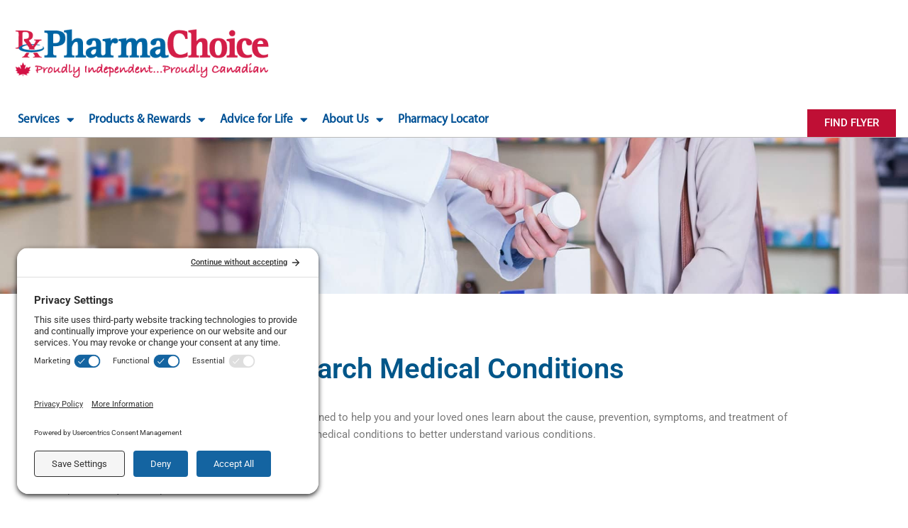

--- FILE ---
content_type: text/css; charset=UTF-8
request_url: https://www.pharmachoice.com/wp-content/uploads/elementor/css/post-29088.css?ver=1752974183
body_size: 444
content:
.elementor-29088 .elementor-element.elementor-element-6b5ba6ad .elementor-repeater-item-fec7e0f.jet-parallax-section__layout .jet-parallax-section__image{background-size:auto;}.elementor-29088 .elementor-element.elementor-element-a4f1d12 > .elementor-element-populated{padding:0px 0px 0px 0px;}.elementor-29088 .elementor-element.elementor-element-6b5ba6ad{padding:0px 0px 0px 0px;}.elementor-29088 .elementor-element.elementor-element-8c3fcd0 .elementor-repeater-item-21677c0.jet-parallax-section__layout .jet-parallax-section__image{background-size:auto;}.elementor-widget-heading .elementor-heading-title{font-family:var( --e-global-typography-primary-font-family ), Sans-serif;font-weight:var( --e-global-typography-primary-font-weight );color:var( --e-global-color-primary );}.elementor-29088 .elementor-element.elementor-element-509a0f71{text-align:center;}.elementor-29088 .elementor-element.elementor-element-509a0f71 .elementor-heading-title{font-size:40px;text-transform:none;color:#005689;}.elementor-29088 .elementor-element.elementor-element-cb5dea1 .elementor-repeater-item-0cd986c.jet-parallax-section__layout .jet-parallax-section__image{background-size:auto;}.elementor-widget-text-editor{font-family:var( --e-global-typography-text-font-family ), Sans-serif;font-weight:var( --e-global-typography-text-font-weight );color:var( --e-global-color-text );}.elementor-widget-text-editor.elementor-drop-cap-view-stacked .elementor-drop-cap{background-color:var( --e-global-color-primary );}.elementor-widget-text-editor.elementor-drop-cap-view-framed .elementor-drop-cap, .elementor-widget-text-editor.elementor-drop-cap-view-default .elementor-drop-cap{color:var( --e-global-color-primary );border-color:var( --e-global-color-primary );}.elementor-29088 .elementor-element.elementor-element-8bf9585 > .elementor-widget-container{padding:0% 5% 0% 5%;}.elementor-29088 .elementor-element.elementor-element-8bf9585{text-align:center;}.elementor-29088 .elementor-element.elementor-element-558207b0{--spacer-size:25px;}.elementor-widget-posts .elementor-button{background-color:var( --e-global-color-accent );font-family:var( --e-global-typography-accent-font-family ), Sans-serif;font-weight:var( --e-global-typography-accent-font-weight );}.elementor-widget-posts .elementor-post__title, .elementor-widget-posts .elementor-post__title a{color:var( --e-global-color-secondary );font-family:var( --e-global-typography-primary-font-family ), Sans-serif;font-weight:var( --e-global-typography-primary-font-weight );}.elementor-widget-posts .elementor-post__meta-data{font-family:var( --e-global-typography-secondary-font-family ), Sans-serif;font-weight:var( --e-global-typography-secondary-font-weight );}.elementor-widget-posts .elementor-post__excerpt p{font-family:var( --e-global-typography-text-font-family ), Sans-serif;font-weight:var( --e-global-typography-text-font-weight );}.elementor-widget-posts .elementor-post__read-more{color:var( --e-global-color-accent );}.elementor-widget-posts a.elementor-post__read-more{font-family:var( --e-global-typography-accent-font-family ), Sans-serif;font-weight:var( --e-global-typography-accent-font-weight );}.elementor-widget-posts .elementor-post__card .elementor-post__badge{background-color:var( --e-global-color-accent );font-family:var( --e-global-typography-accent-font-family ), Sans-serif;font-weight:var( --e-global-typography-accent-font-weight );}.elementor-widget-posts .elementor-pagination{font-family:var( --e-global-typography-secondary-font-family ), Sans-serif;font-weight:var( --e-global-typography-secondary-font-weight );}.elementor-widget-posts .e-load-more-message{font-family:var( --e-global-typography-secondary-font-family ), Sans-serif;font-weight:var( --e-global-typography-secondary-font-weight );}.elementor-29088 .elementor-element.elementor-element-781e737{--grid-row-gap:5px;--grid-column-gap:10px;}.elementor-29088 .elementor-element.elementor-element-781e737 .elementor-post__excerpt p{color:#005195;}.elementor-29088 .elementor-element.elementor-element-781e737 .elementor-pagination{text-align:center;}.elementor-29088 .elementor-element.elementor-element-781e737 .elementor-pagination .page-numbers:not(.dots){color:#005195;}body:not(.rtl) .elementor-29088 .elementor-element.elementor-element-781e737 .elementor-pagination .page-numbers:not(:first-child){margin-left:calc( 10px/2 );}body:not(.rtl) .elementor-29088 .elementor-element.elementor-element-781e737 .elementor-pagination .page-numbers:not(:last-child){margin-right:calc( 10px/2 );}body.rtl .elementor-29088 .elementor-element.elementor-element-781e737 .elementor-pagination .page-numbers:not(:first-child){margin-right:calc( 10px/2 );}body.rtl .elementor-29088 .elementor-element.elementor-element-781e737 .elementor-pagination .page-numbers:not(:last-child){margin-left:calc( 10px/2 );}.elementor-29088 .elementor-element.elementor-element-670a2f22 .elementor-repeater-item-c63fcc5.jet-parallax-section__layout .jet-parallax-section__image{background-size:auto;}.elementor-29088 .elementor-element.elementor-element-18680808 > .elementor-element-populated{margin:0px 0px 0px 0px;--e-column-margin-right:0px;--e-column-margin-left:0px;padding:0px 0px 0px 0px;}.elementor-29088 .elementor-element.elementor-element-8c3fcd0{padding:70px 0px 70px 0px;}.elementor-29088 .elementor-element.elementor-element-16b10893 .elementor-repeater-item-130a45f.jet-parallax-section__layout .jet-parallax-section__image{background-size:auto;}.elementor-29088 .elementor-element.elementor-element-4a31d026 .elementor-repeater-item-10c8353.jet-parallax-section__layout .jet-parallax-section__image{background-size:auto;}.elementor-29088 .elementor-element.elementor-element-732c2f8e > .elementor-element-populated{padding:0px 0px 0px 0px;}.elementor-29088 .elementor-element.elementor-element-4a31d026{padding:0px 0px 0px 0px;}.elementor-widget .tippy-tooltip .tippy-content{text-align:center;}@media(max-width:1024px){.elementor-29088 .elementor-element.elementor-element-509a0f71 > .elementor-widget-container{padding:0px 0px 0px 0px;}.elementor-29088 .elementor-element.elementor-element-509a0f71 .elementor-heading-title{font-size:35px;}}@media(max-width:767px){.elementor-29088 .elementor-element.elementor-element-509a0f71 > .elementor-widget-container{padding:0px 0px 0px 0px;}.elementor-29088 .elementor-element.elementor-element-509a0f71 .elementor-heading-title{font-size:30px;}}/* Start custom CSS for posts, class: .elementor-element-781e737 */.elementor-posts--skin-classic .elementor-post:nth-child(even) {
    background: #dedcdc;
    color: #000000;
    margin-left: 0px;
    padding-left: 10px;
}

.elementor-posts--skin-classic .elementor-post:nth-child(even) {
    color: #FFFFFF;
    margin-left: 0px;
    padding-left: 10px;
    color: #000000;
    border-top: 1px solid #dedcdc;
    border-bottom: 1px solid #dedcdc;
}/* End custom CSS */
/* Start custom CSS for posts, class: .elementor-element-781e737 */.elementor-posts--skin-classic .elementor-post:nth-child(even) {
    background: #dedcdc;
    color: #000000;
    margin-left: 0px;
    padding-left: 10px;
}

.elementor-posts--skin-classic .elementor-post:nth-child(even) {
    color: #FFFFFF;
    margin-left: 0px;
    padding-left: 10px;
    color: #000000;
    border-top: 1px solid #dedcdc;
    border-bottom: 1px solid #dedcdc;
}/* End custom CSS */

--- FILE ---
content_type: text/css; charset=UTF-8
request_url: https://www.pharmachoice.com/wp-content/uploads/elementor/css/post-51930.css?ver=1752675222
body_size: -138
content:
.elementor-51930 .elementor-element.elementor-element-42b99baf .elementor-repeater-item-b3e7f87.jet-parallax-section__layout .jet-parallax-section__image{background-size:auto;}.elementor-widget-heading .elementor-heading-title{font-family:var( --e-global-typography-primary-font-family ), Sans-serif;font-weight:var( --e-global-typography-primary-font-weight );color:var( --e-global-color-primary );}.elementor-51930 .elementor-element.elementor-element-5499bf99 .elementor-heading-title{font-size:40px;text-transform:none;color:#ffffff;}.elementor-51930 .elementor-element.elementor-element-42b99baf:not(.elementor-motion-effects-element-type-background), .elementor-51930 .elementor-element.elementor-element-42b99baf > .elementor-motion-effects-container > .elementor-motion-effects-layer{background-image:url("https://www.pharmachoice.com/wp-content/uploads/2018/07/banner-4.jpg");background-position:bottom center;background-repeat:no-repeat;background-size:cover;}.elementor-51930 .elementor-element.elementor-element-42b99baf > .elementor-background-overlay{background-color:#005689;opacity:0.5;transition:background 0.5s, border-radius 0.3s, opacity 0.5s;}.elementor-51930 .elementor-element.elementor-element-42b99baf{transition:background 0.3s, border 0.3s, border-radius 0.3s, box-shadow 0.3s;margin-top:0px;margin-bottom:0px;padding:100px 0px 100px 0px;}@media(max-width:1024px){.elementor-51930 .elementor-element.elementor-element-5499bf99 > .elementor-widget-container{padding:0px 0px 0px 50px;}.elementor-51930 .elementor-element.elementor-element-42b99baf{padding:80px 0px 80px 0px;}}@media(max-width:767px){.elementor-51930 .elementor-element.elementor-element-5499bf99 > .elementor-widget-container{padding:0px 0px 0px 30px;}.elementor-51930 .elementor-element.elementor-element-42b99baf{margin-top:25px;margin-bottom:0px;padding:50px 0px 50px 0px;}}

--- FILE ---
content_type: text/css; charset=UTF-8
request_url: https://www.pharmachoice.com/wp-content/uploads/elementor/css/post-26556.css?ver=1752675281
body_size: 216
content:
.elementor-26556 .elementor-element.elementor-element-7e8be289 .elementor-repeater-item-8ef6fc2.jet-parallax-section__layout .jet-parallax-section__image{background-size:auto;}.elementor-26556 .elementor-element.elementor-element-322b1b35 > .elementor-element-populated{padding:50px 15px 50px 0px;}.elementor-widget-heading .elementor-heading-title{font-family:var( --e-global-typography-primary-font-family ), Sans-serif;font-weight:var( --e-global-typography-primary-font-weight );color:var( --e-global-color-primary );}.elementor-26556 .elementor-element.elementor-element-206296ba > .elementor-widget-container{margin:0px 0px 0px 0px;padding:0px 0px 0px 0px;}.elementor-26556 .elementor-element.elementor-element-206296ba{text-align:right;}.elementor-26556 .elementor-element.elementor-element-206296ba .elementor-heading-title{font-size:46px;color:#ffffff;}.elementor-26556 .elementor-element.elementor-element-412522be > .elementor-widget-container{margin:-15px 0px 0px 0px;padding:0px 0px 0px 0px;}.elementor-26556 .elementor-element.elementor-element-412522be{text-align:right;}.elementor-26556 .elementor-element.elementor-element-412522be .elementor-heading-title{color:#ffffff;}.elementor-bc-flex-widget .elementor-26556 .elementor-element.elementor-element-75f985fa.elementor-column .elementor-widget-wrap{align-items:center;}.elementor-26556 .elementor-element.elementor-element-75f985fa.elementor-column.elementor-element[data-element_type="column"] > .elementor-widget-wrap.elementor-element-populated{align-content:center;align-items:center;}.elementor-26556 .elementor-element.elementor-element-75f985fa > .elementor-element-populated{padding:0px 0px 0px 15px;}.elementor-widget-button .elementor-button{background-color:var( --e-global-color-accent );font-family:var( --e-global-typography-accent-font-family ), Sans-serif;font-weight:var( --e-global-typography-accent-font-weight );}.elementor-26556 .elementor-element.elementor-element-6bec9bc .elementor-button{background-color:#ffffff;font-weight:600;fill:#bf0f35;color:#bf0f35;border-radius:0px 0px 0px 0px;padding:25px 40px 25px 40px;}.elementor-26556 .elementor-element.elementor-element-6bec9bc .elementor-button:hover, .elementor-26556 .elementor-element.elementor-element-6bec9bc .elementor-button:focus{background-color:#005195;color:#ffffff;}.elementor-26556 .elementor-element.elementor-element-6bec9bc .elementor-button:hover svg, .elementor-26556 .elementor-element.elementor-element-6bec9bc .elementor-button:focus svg{fill:#ffffff;}.elementor-26556 .elementor-element.elementor-element-7e8be289:not(.elementor-motion-effects-element-type-background), .elementor-26556 .elementor-element.elementor-element-7e8be289 > .elementor-motion-effects-container > .elementor-motion-effects-layer{background-color:#be0f34;}.elementor-26556 .elementor-element.elementor-element-7e8be289{transition:background 0.3s, border 0.3s, border-radius 0.3s, box-shadow 0.3s;margin-top:0px;margin-bottom:0px;z-index:999;}.elementor-26556 .elementor-element.elementor-element-7e8be289 > .elementor-background-overlay{transition:background 0.3s, border-radius 0.3s, opacity 0.3s;}@media(min-width:768px){.elementor-26556 .elementor-element.elementor-element-322b1b35{width:52%;}.elementor-26556 .elementor-element.elementor-element-75f985fa{width:47.665%;}}@media(max-width:1024px) and (min-width:768px){.elementor-26556 .elementor-element.elementor-element-322b1b35{width:50%;}.elementor-26556 .elementor-element.elementor-element-75f985fa{width:50%;}}@media(max-width:1024px){.elementor-26556 .elementor-element.elementor-element-322b1b35 > .elementor-element-populated{padding:40px 20px 40px 0px;}.elementor-26556 .elementor-element.elementor-element-206296ba .elementor-heading-title{font-size:40px;}.elementor-26556 .elementor-element.elementor-element-412522be .elementor-heading-title{font-size:26px;}.elementor-26556 .elementor-element.elementor-element-75f985fa > .elementor-element-populated{padding:0px 0px 0px 0px;}.elementor-26556 .elementor-element.elementor-element-7e8be289{margin-top:0px;margin-bottom:0px;}}@media(max-width:767px){.elementor-26556 .elementor-element.elementor-element-322b1b35 > .elementor-element-populated{padding:40px 0px 20px 0px;}.elementor-26556 .elementor-element.elementor-element-206296ba{text-align:center;}.elementor-26556 .elementor-element.elementor-element-412522be{text-align:center;}.elementor-26556 .elementor-element.elementor-element-412522be .elementor-heading-title{font-size:28px;}.elementor-26556 .elementor-element.elementor-element-75f985fa > .elementor-element-populated{padding:10px 0px 40px 0px;}.elementor-26556 .elementor-element.elementor-element-7e8be289{margin-top:0px;margin-bottom:0px;padding:0px 20px 0px 20px;}}/* Start custom CSS for button, class: .elementor-element-6bec9bc */.newsbutton .elementor-button-text {
    color:#bf0f35;
    background:#FFFFFF;
}/* End custom CSS */
/* Start custom CSS for button, class: .elementor-element-6bec9bc */.newsbutton .elementor-button-text {
    color:#bf0f35;
    background:#FFFFFF;
}/* End custom CSS */

--- FILE ---
content_type: application/javascript; charset=UTF-8
request_url: https://www.pharmachoice.com/wp-content/themes/astra-child/assets/js/mlp.js?v=4
body_size: -370
content:
document.addEventListener('DOMContentLoaded', () => {
    document.querySelectorAll('.booking-title').forEach(item => {
        item.addEventListener('click', () => {
            const bookingItem = item.parentElement;
            const icon = item.querySelector('.booking-icon');

            // Toggle the current item
            bookingItem.classList.toggle('active');

            // Change the icon
            icon.innerHTML = bookingItem.classList.contains('active') ? '<i class="fas fa-minus" style="font-size:14px;margin-left: .7px;"></i>' : '<i class="fas fa-plus" style="font-size:14px;"></i>';
        });
    });
});
